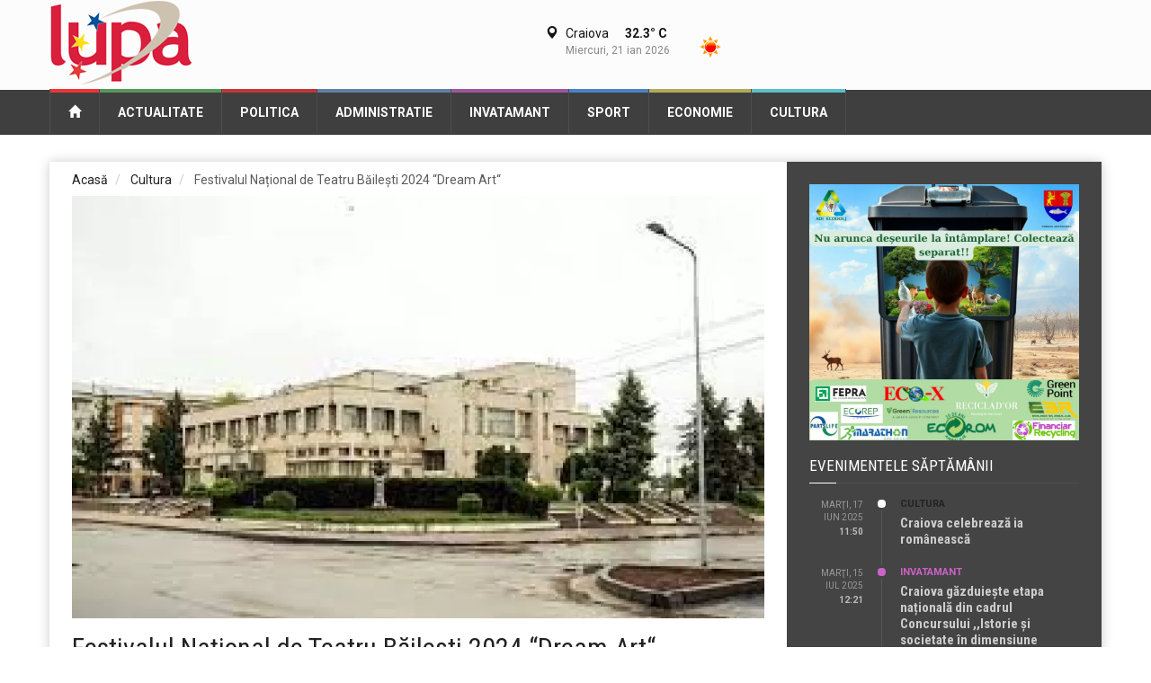

--- FILE ---
content_type: text/html; charset=UTF-8
request_url: https://www.lupamea.ro/cultura/festivalul-national-de-teatru-bailesti-2024-dream-art
body_size: 7815
content:
<!DOCTYPE HTML>
<html lang="main">
<head>
    <meta charset="utf-8">
    <title>Festivalul Național de Teatru Băilești 2024 “Dream Art“</title>
    <meta property="og:title" content="Festivalul Național de Teatru Băilești 2024 “Dream Art“"/>
    <meta name="description" content="Casa de Cultură ,,Amza Pellea” anunţă realizarea Festivalului Național de Teatru ,,Dream Art” , cel mai important proiect teatral derulat în Municipiul Băilești"/>
    <meta property="og:description" content="Casa de Cultură ,,Amza Pellea” anunţă realizarea Festivalului Național de Teatru ,,Dream Art” , cel mai important proiect teatral derulat în Municipiul Băilești"/>
    <meta property="og:type" content="article"/>
    <meta property="og:locale" content="ro_RO"/>
    <meta property="og:site_name" content="LupaMea"/>
    <meta property="fb:app_id" content="1805523609765150"/>
    <meta property=”fb:pages” content="ziarul.lupa" />
    <meta property="og:url" content="https://www.lupamea.ro/cultura/festivalul-national-de-teatru-bailesti-2024-dream-art"/>
            <meta property="og:image:width" content="970"/>
        <meta property="og:image:height" content="515"/>
                <meta property="og:image" content="https://www.lupamea.ro/imagini/1578-10.webp"/>
            <meta property="article:published_time" content="2024-03-19T17:41:31+0000"/>
            <meta property="article:modified_time" content="2024-03-19T17:42:44+0000"/>
        <meta property="og:updated_time" content="2024-03-19T17:42:44+0000"/>
        <meta property="article:publisher" content="https://www.facebook.com/ziarul.lupa" />
            <meta property="og:see_also" content="https://www.lupamea.ro/cultura/craiova-celebreaza-ia-romaneasca"/>
            <meta property="og:see_also" content="https://www.lupamea.ro/cultura/si-daca-i-adevarat-ca-nu-exista-nu-se-poate-povestea-vietii-unui-om-brav-carmen-vasilescu"/>
            <meta property="og:see_also" content="https://www.lupamea.ro/cultura/gala-uniter-pe-scena-teatrului-national-marin-sorescu-craiova"/>
            <meta property="og:see_also" content="https://www.lupamea.ro/cultura/soprana-desiree-rancatore-la-opera-romana-craiova"/>
            <meta property="og:see_also" content="https://www.lupamea.ro/cultura/fata-babei-si-fata-mosneagului-si-ridichea-uriasa-in-week-end-la-teatrul-colibri"/>
            <meta property="og:see_also" content="https://www.lupamea.ro/cultura/s-a-lansat-romania-atractiva-cea-mai-complexa-platforma-multimedia-de-promovare-a-turismului-cultural"/>
            <meta property="og:see_also" content="https://www.lupamea.ro/cultura/spectacole-in-week-end-pe-scena-colibri-si-atelier-de-teatru-interactiv-in-parc"/>
        <meta name="viewport" content="width=device-width, initial-scale=1.0">

                <script type="application/ld+json">
            {
                "@context": "https://schema.org",
                "@type": "NewsArticle",
                "mainEntityOfPage": {
                    "@type": "Article",
                    "@id": "https://www.lupamea.ro/cultura/festivalul-national-de-teatru-bailesti-2024-dream-art"
                },
                "headline": "Festivalul Național de Teatru Băilești 2024 “Dream Art“",
                "image": [
                                            https://www.lupamea.ro/article/img/id/1578/thumb/10,
                                    ],
                "datePublished": "2024-03-19T17:41:31+0000",
                                    "dateModified": "2024-03-19T17:42:44+0000",
                                                                        "author": {
                        "@type": "Person",
                        "name": "Anca Ochianu"
                    },
                                "publisher": {
                    "@type": "Organization",
                    "name": "Lupa",
                    "logo": {
                        "@type": "ImageObject",
                        "url": "https://www.lupamea.ro/files/a/img/logo-lupa-mea-square.jpg"
                    }
                }
            }
        </script>
    
    <!-- start:web fonts -->
    <link href='//fonts.googleapis.com/css?family=Roboto:400,500,500italic,400italic,700,700italic%7CRoboto+Condensed:400,700%7CRoboto+Slab' rel='stylesheet' type='text/css'>
    <!-- end:web fonts -->

    <!-- Google tag (gtag.js) -->
    <script async src="https://www.googletagmanager.com/gtag/js?id=G-Q1Z91RFX00"></script>
    <script>
        window.dataLayer = window.dataLayer || [];
        function gtag(){dataLayer.push(arguments);}
        gtag('js', new Date());

        gtag('config', 'G-Q1Z91RFX00');
    </script>

    
    <link rel="apple-touch-icon" sizes="57x57" href="/files/a/img/icons/apple-icon-57x57.png">
    <link rel="apple-touch-icon" sizes="60x60" href="/files/a/img/icons/apple-icon-60x60.png">
    <link rel="apple-touch-icon" sizes="72x72" href="/files/a/img/icons/apple-icon-72x72.png">
    <link rel="apple-touch-icon" sizes="76x76" href="/files/a/img/icons/apple-icon-76x76.png">
    <link rel="apple-touch-icon" sizes="114x114" href="/files/a/img/icons/apple-icon-114x114.png">
    <link rel="apple-touch-icon" sizes="120x120" href="/files/a/img/icons/apple-icon-120x120.png">
    <link rel="apple-touch-icon" sizes="144x144" href="/files/a/img/icons/apple-icon-144x144.png">
    <link rel="apple-touch-icon" sizes="152x152" href="/files/a/img/icons/apple-icon-152x152.png">
    <link rel="apple-touch-icon" sizes="180x180" href="/files/a/img/icons/apple-icon-180x180.png">
    <link rel="icon" type="image/png" sizes="192x192"  href="/files/a/img/icons/android-icon-192x192.png">
    <link rel="icon" type="image/png" sizes="32x32" href="/files/a/img/icons/favicon-32x32.png">
    <link rel="icon" type="image/png" sizes="96x96" href="/files/a/img/icons/favicon-96x96.png">
    <link rel="icon" type="image/png" sizes="16x16" href="/files/a/img/icons/favicon-16x16.png">
    <link rel="manifest" href="/manifest.json">
    <meta name="msapplication-TileColor" content="#444444">
    <meta name="msapplication-TileImage" content="/files/a/img/icons/ms-icon-144x144.png">
    <meta name="theme-color" content="#444444">

                <link href="/files/a/css/bootstrap.min.css" rel="stylesheet" type="text/css" />
                <link href="/files/a/css/font-awesome.min.css" rel="stylesheet" type="text/css" />
                <link href="/files/a/css/weather-icons.min.css" rel="stylesheet" type="text/css" />
                <link href="/files/a/css/jquery.sidr.dark.css" rel="stylesheet" type="text/css" />
                <link href="/files/a/css/photobox.css" rel="stylesheet" type="text/css" />
                <link href="/files/a/css/datepicker.css" rel="stylesheet" type="text/css" />
                <link href="/files/a/css/style.css" rel="stylesheet" type="text/css" />
                <link href="/files/a/css/colors.css" rel="stylesheet" type="text/css" />
        <script type='text/javascript' src='https://platform-api.sharethis.com/js/sharethis.js#property=58fd773849bbaa00120f4ac8&product=inline-share-buttons' async='async'></script>
</head>

    <body>
        
<!-- start:page outer wrap -->
<div id="page-outer-wrap">
    <!-- start:page inner wrap -->
    <div id="page-inner-wrap">
        <header id="page-header-mobile" class="visible-xs">
            
<div id="sidr">
        <ul>
                                        <li class="cat-news">
                        <a href="https://www.lupamea.ro/actualitate" style="border-right-width: 8px; border-color: #55985b; ">Actualitate</a>
                    </li>
                                        <li class="cat-news">
                        <a href="https://www.lupamea.ro/politica" style="border-right-width: 8px; border-color: #c13636; ">Politica</a>
                    </li>
                                        <li class="cat-news">
                        <a href="https://www.lupamea.ro/administratie" style="border-right-width: 8px; border-color: #6081a6; ">Administratie</a>
                    </li>
                                        <li class="cat-news">
                        <a href="https://www.lupamea.ro/invatamant" style="border-right-width: 8px; border-color: #a0569e; ">Invatamant</a>
                    </li>
                                        <li class="cat-news">
                        <a href="https://www.lupamea.ro/sport" style="border-right-width: 8px; border-color: #4a84c4; ">Sport</a>
                    </li>
                                        <li class="cat-news">
                        <a href="https://www.lupamea.ro/economie" style="border-right-width: 8px; border-color: #b1aa57; ">Economie</a>
                    </li>
                                        <li class="cat-news">
                        <a href="https://www.lupamea.ro/cultura" style="border-right-width: 8px; border-color: #5cbec9; ">Cultura</a>
                    </li>
            </ul>
</div>
        <div class="row">
        <div class="col-xs-6">
            <h1><a href="https://www.lupamea.ro"><img src="/files/a/img/logo-white-mobile.png" alt="Weekly News" /></a></h1>
        </div>
        <div class="col-xs-6 text-right">
            <a id="nav-expander" href=""><span class="glyphicon glyphicon-th"></span></a>
        </div>
    </div>
</header>

<header id="page-header" class="hidden-xs">
    <div id="header-branding">
        <div class="container">
            <div class="row">
                <div class="col-sm-6 col-md-4">
                    <h1><a href="https://www.lupamea.ro"><img src="/files/a/img/logo-white.png" alt="Weekly News" /></a></h1>
                </div>

                
                <div class="visible-md visible-lg col-md-4 text-right">
                                                            <div class="weather">
                        <i class="icon"><img src="//openweathermap.org/img/w//01d.png" alt=""></i>
                        <h3><span class="glyphicon glyphicon-map-marker"></span> Craiova <span class="temp">32.3&deg; C</span></h3>
                        <span class="date">Miercuri, 21 ian 2026</span>
                    </div>
                </div>

            </div>
        </div>
    </div>
    <div id="header-navigation">
    <div class="container">
        <nav id="menu">
            <ul class="nav clearfix">
                <li class="home">
                    <a href="https://www.lupamea.ro" title="Mergi la prima pagina" style="border-color: #ef3434"><span class="glyphicon glyphicon-home"></span></a>
                </li>
                                                <li class="cat-lifestyle">
                                        <a href="https://www.lupamea.ro/actualitate" style="border-color: #55985b; " title="Mai multe stiri din Actualitate">Actualitate</a>
                                                        </li>
                                                <li class="cat-lifestyle">
                                        <a href="https://www.lupamea.ro/politica" style="border-color: #c13636; " title="Mai multe stiri din Politica">Politica</a>
                                                        </li>
                                                <li class="cat-lifestyle">
                                        <a href="https://www.lupamea.ro/administratie" style="border-color: #6081a6; " title="Mai multe stiri din Administratie">Administratie</a>
                                                        </li>
                                                <li class="cat-lifestyle">
                                        <a href="https://www.lupamea.ro/invatamant" style="border-color: #a0569e; " title="Mai multe stiri din Invatamant">Invatamant</a>
                                                        </li>
                                                <li class="cat-lifestyle">
                                        <a href="https://www.lupamea.ro/sport" style="border-color: #4a84c4; " title="Mai multe stiri din Sport">Sport</a>
                                                        </li>
                                                <li class="cat-lifestyle">
                                        <a href="https://www.lupamea.ro/economie" style="border-color: #b1aa57; " title="Mai multe stiri din Economie">Economie</a>
                                                        </li>
                                                <li class="cat-lifestyle">
                                        <a href="https://www.lupamea.ro/cultura" style="border-color: #5cbec9; " title="Mai multe stiri din Cultura">Cultura</a>
                                                        </li>
                            </ul>
        </nav>
    </div>
</div>
</header>
        <!-- start:container -->
        <div class="container">
            
            <!-- start:page content -->
            <div id="page-content" class="clearfix">
                <!-- start:main -->
                <!-- content-holder  -->
<div class="content-holder scale-bg2">
            

<!-- start:main -->
<div id="main" class="article">
    <header>
        <ol itemscope="" itemtype="http://schema.org/BreadcrumbList" class="breadcrumb">
                        <li itemprop="itemListElement" itemscope="" itemtype="http://schema.org/ListItem" class="breadcrumb-item">
                <a href="//">
                        <span itemprop="name">
                            Acasă                        </span>
                </a>
                <meta itemprop="position" content="1">
                            </li>
                                            <li itemprop="itemListElement" itemscope="" itemtype="http://schema.org/ListItem"
                    class="breadcrumb-item active">
                    <a href="https://www.lupamea.ro/cultura" class="cat-5cbec9-73edfb">
                        <span itemprop="name">
                            Cultura                        </span>
                    </a>
                    <meta itemprop="position" content="2">
                    <meta itemprop="name" content="Cultura">
                    <meta itemprop="description" content="Ştiri din Cultura">
                    <meta itemprop="url" content="https://www.lupamea.ro/cultura">
                                    </li>
                        <li itemprop="itemListElement" itemscope="" itemtype="http://schema.org/ListItem" class="breadcrumb-item">
                    <span itemprop="name">
                        Festivalul Național de Teatru Băilești 2024 “Dream Art“                    </span>
                <meta itemprop="position" content="3">
                <meta itemprop="name" content="Festivalul Național de Teatru Băilești 2024 “Dream Art“">
                <meta itemprop="description" content="<p>Casa de Cultură ,,Amza Pellea” anunţă realizarea Festivalului Național de Teatru ,,Dream Art” , cel mai important proiect teatral derulat în Municipiul Băilești<br></p>">
                <meta itemprop="url" content="https://www.lupamea.ro/cultura/festivalul-national-de-teatru-bailesti-2024-dream-art">
                            </li>
        </ol>
    </header>
    <!-- start:article-post -->
    <article id="article-post" class="cat-showtime">
                    <div class="head-image thumb-wrap relative">
                <img src="/imagini/1578-8.webp" width="770" height="470"
                     alt="Foto: Festivalul Național de Teatru Băilești 2024 “Dream Art“" class="img-responsive" />
            </div>
                <header>
            <h1>Festivalul Național de Teatru Băilești 2024 “Dream Art“</h1>
        </header>
        <!-- start:row-highlights -->
        <div class="row row-highlights">
            <div class="col-sm-12">

                <p class="lead">
                    <p>Casa de Cultură ,,Amza Pellea” anunţă realizarea Festivalului Național de Teatru ,,Dream Art” , cel mai important proiect teatral derulat în Municipiul Băilești<br></p>                </p>
                <p> Prima ediție se va desfășura între 11-23 aprilie 2024, perioadă în care pe scena Casei de Cultură ,, Amza Pellea” vor urca personalități marcante ale teatrului și cinematografiei românești.<br></p><p>Ediția de anul acesta a festivalului va debuta cu spectacolul ,,Steaua fără nume”, producție a Teatrului Municipal ,,Ariel” Râmnicu Vâlcea, care va fi urmată de o serie de spectacole create de Opera Română Craiova, Cercul de teatru AGIR - ImpACT ART, Teatrul Dramatic ,,Elvira Godeanu” Târgu-Jiu, Teatrul pentru copii şi tineret Colibri, Teatrul Alexandru Davila Pitești, Compania de Teatru ”Concordia”, Teatrul Dramatic ”Ion D. Sîrbu”, Petroșani, Casa de Cultură a Studenților- Sibiu.<br></p><p>Programul festivalului, atașat în Anexa 1, cuprinde spectacole din distribuția cărora fac parte actori de renume precum:  Maia Morgenstern, Adrian Titieni, Claudiu Bleonț, Monica Davidescu, Aurelian Temișan, Magda Catone, Ovidiu Cuncea.<br></p><p>Biletele și abonamentele se pot achiziționa de la Casa de bilete a instituției gazdă.<br></p>            </div>
                    </div>
        <!-- end:row-highlights -->

        
        <!-- start:article footer -->
        <footer>
            <div class="share-this-buttons">
                <div class="sharethis-inline-share-buttons"></div>
            </div>
                            <!-- start:article author-box -->
                <div class="author-box">
                    <img src="https://www.lupamea.ro/articles/authorImg/id/1/thumb/1" width="115" height="115" alt="" class="img-circle" />
                    <p class="name">Anca Ochianu</p>
                    <p></p>
                </div>
                        <!-- end:article author-box -->
        </footer>
        <!-- end:article footer -->
    </article>
    <!-- end:article-post -->

    <!-- start:related-posts -->
    <section class="news-lay-3 bottom-margin">
        <header>
            <h2><a href="#">Articole similare</a></h2>
            <span class="borderline"></span>
        </header>
        <!-- start:row -->
        <div class="row">
                                                                                                        <!-- start:article -->
                <article class="col-md-4 cat-5cbec9-73edfb">
                    <div class="thumb-wrap relative">
                                                    <a href="https://www.lupamea.ro/cultura/craiova-celebreaza-ia-romaneasca" title="Citeşte mai multe despre Craiova celebrează ia românească">
                                <img src="/imagini/2382-9.webp" width="265" height="160"
                                     alt="Craiova celebrează ia românească" class="img-responsive">
                            </a>
                                                <a href="https://www.lupamea.ro/cultura" class="theme">
                            Cultura                        </a>
                    </div>
                    <span class="published">Marţi, 17 iun 2025, 11:50</span>
                    <h3>
                        <a href="https://www.lupamea.ro/cultura/craiova-celebreaza-ia-romaneasca">
                            Craiova celebrează ia românească                        </a>
                    </h3>
                </article>
                <!-- end:article -->
                                                                                            <!-- start:article -->
                <article class="col-md-4 cat-5cbec9-73edfb">
                    <div class="thumb-wrap relative">
                                                    <a href="https://www.lupamea.ro/cultura/si-daca-i-adevarat-ca-nu-exista-nu-se-poate-povestea-vietii-unui-om-brav-carmen-vasilescu" title="Citeşte mai multe despre  „Și dacă-i adevărat că nu există nu se poate?“ – povestea vieții unui om brav: Carmen Vasilescu">
                                <img src="/imagini/2378-9.webp" width="265" height="160"
                                     alt=" „Și dacă-i adevărat că nu există nu se poate?“ – povestea vieții unui om brav: Carmen Vasilescu" class="img-responsive">
                            </a>
                                                <a href="https://www.lupamea.ro/cultura" class="theme">
                            Cultura                        </a>
                    </div>
                    <span class="published">Vineri, 23 May 2025, 13:29</span>
                    <h3>
                        <a href="https://www.lupamea.ro/cultura/si-daca-i-adevarat-ca-nu-exista-nu-se-poate-povestea-vietii-unui-om-brav-carmen-vasilescu">
                             „Și dacă-i adevărat că nu există nu se poate?“ – povestea vieții unui om brav: Carmen Vasilescu                        </a>
                    </h3>
                </article>
                <!-- end:article -->
                                                                                            <!-- start:article -->
                <article class="col-md-4 cat-5cbec9-73edfb">
                    <div class="thumb-wrap relative">
                                                    <a href="https://www.lupamea.ro/cultura/gala-uniter-pe-scena-teatrului-national-marin-sorescu-craiova" title="Citeşte mai multe despre Gala UNITER, pe scena Teatrului Național “Marin Sorescu” Craiova">
                                <img src="/imagini/2328-9.webp" width="265" height="160"
                                     alt="Gala UNITER, pe scena Teatrului Național “Marin Sorescu” Craiova" class="img-responsive">
                            </a>
                                                <a href="https://www.lupamea.ro/cultura" class="theme">
                            Cultura                        </a>
                    </div>
                    <span class="published">Miercuri, 26 mar 2025, 20:48</span>
                    <h3>
                        <a href="https://www.lupamea.ro/cultura/gala-uniter-pe-scena-teatrului-national-marin-sorescu-craiova">
                            Gala UNITER, pe scena Teatrului Național “Marin Sorescu” Craiova                        </a>
                    </h3>
                </article>
                <!-- end:article -->
                                                </div>
                    <div class="row">
                                                                                <!-- start:article -->
                <article class="col-md-4 cat-5cbec9-73edfb">
                    <div class="thumb-wrap relative">
                                                    <a href="https://www.lupamea.ro/cultura/soprana-desiree-rancatore-la-opera-romana-craiova" title="Citeşte mai multe despre Soprana Desirée Rancatore, la Opera Română Craiova">
                                <img src="/imagini/2257-9.webp" width="265" height="160"
                                     alt="Soprana Desirée Rancatore, la Opera Română Craiova" class="img-responsive">
                            </a>
                                                <a href="https://www.lupamea.ro/cultura" class="theme">
                            Cultura                        </a>
                    </div>
                    <span class="published">Joi, 12 dec 2024, 10:33</span>
                    <h3>
                        <a href="https://www.lupamea.ro/cultura/soprana-desiree-rancatore-la-opera-romana-craiova">
                            Soprana Desirée Rancatore, la Opera Română Craiova                        </a>
                    </h3>
                </article>
                <!-- end:article -->
                                                                                            <!-- start:article -->
                <article class="col-md-4 cat-5cbec9-73edfb">
                    <div class="thumb-wrap relative">
                                                    <a href="https://www.lupamea.ro/cultura/fata-babei-si-fata-mosneagului-si-ridichea-uriasa-in-week-end-la-teatrul-colibri" title="Citeşte mai multe despre Fata babei și fata moșneagului“ și „Ridichea uriașă“, în week-end la Teatrul Colibri">
                                <img src="/imagini/2027-9.webp" width="265" height="160"
                                     alt="Fata babei și fata moșneagului“ și „Ridichea uriașă“, în week-end la Teatrul Colibri" class="img-responsive">
                            </a>
                                                <a href="https://www.lupamea.ro/cultura" class="theme">
                            Cultura                        </a>
                    </div>
                    <span class="published">Joi, 06 iun 2024, 12:19</span>
                    <h3>
                        <a href="https://www.lupamea.ro/cultura/fata-babei-si-fata-mosneagului-si-ridichea-uriasa-in-week-end-la-teatrul-colibri">
                            Fata babei și fata moșneagului“ și „Ridichea uriașă“, în week-end la Teatrul Colibri                        </a>
                    </h3>
                </article>
                <!-- end:article -->
                                                                                            <!-- start:article -->
                <article class="col-md-4 cat-5cbec9-73edfb">
                    <div class="thumb-wrap relative">
                                                    <a href="https://www.lupamea.ro/cultura/s-a-lansat-romania-atractiva-cea-mai-complexa-platforma-multimedia-de-promovare-a-turismului-cultural" title="Citeşte mai multe despre S-a lansat România Atractivă, cea mai complexă platformă multimedia de promovare a turismului cultural">
                                <img src="/imagini/1777-9.webp" width="265" height="160"
                                     alt="S-a lansat România Atractivă, cea mai complexă platformă multimedia de promovare a turismului cultural" class="img-responsive">
                            </a>
                                                <a href="https://www.lupamea.ro/cultura" class="theme">
                            Cultura                        </a>
                    </div>
                    <span class="published">Joi, 16 May 2024, 13:58</span>
                    <h3>
                        <a href="https://www.lupamea.ro/cultura/s-a-lansat-romania-atractiva-cea-mai-complexa-platforma-multimedia-de-promovare-a-turismului-cultural">
                            S-a lansat România Atractivă, cea mai complexă platformă multimedia de promovare a turismului cultural                        </a>
                    </h3>
                </article>
                <!-- end:article -->
                                                </div>
                    <div class="row">
                                                                                <!-- start:article -->
                <article class="col-md-4 cat-5cbec9-73edfb">
                    <div class="thumb-wrap relative">
                                                    <a href="https://www.lupamea.ro/cultura/spectacole-in-week-end-pe-scena-colibri-si-atelier-de-teatru-interactiv-in-parc" title="Citeşte mai multe despre Spectacole în week-end pe scena Colibri și atelier de teatru interactiv în parc">
                                <img src="/imagini/1749-9.webp" width="265" height="160"
                                     alt="Spectacole în week-end pe scena Colibri și atelier de teatru interactiv în parc" class="img-responsive">
                            </a>
                                                <a href="https://www.lupamea.ro/cultura" class="theme">
                            Cultura                        </a>
                    </div>
                    <span class="published">Joi, 09 May 2024, 10:52</span>
                    <h3>
                        <a href="https://www.lupamea.ro/cultura/spectacole-in-week-end-pe-scena-colibri-si-atelier-de-teatru-interactiv-in-parc">
                            Spectacole în week-end pe scena Colibri și atelier de teatru interactiv în parc                        </a>
                    </h3>
                </article>
                <!-- end:article -->
                                                                                            <!-- start:article -->
                <article class="col-md-4 cat-5cbec9-73edfb">
                    <div class="thumb-wrap relative">
                                                    <a href="https://www.lupamea.ro/cultura/weekend-animat-in-povestea-targului-de-paste-din-craiova" title="Citeşte mai multe despre Weekend animat în povestea Târgului de Paște din Craiova">
                                <img src="/imagini/1706-9.webp" width="265" height="160"
                                     alt="Weekend animat în povestea Târgului de Paște din Craiova" class="img-responsive">
                            </a>
                                                <a href="https://www.lupamea.ro/cultura" class="theme">
                            Cultura                        </a>
                    </div>
                    <span class="published">Joi, 25 apr 2024, 14:07</span>
                    <h3>
                        <a href="https://www.lupamea.ro/cultura/weekend-animat-in-povestea-targului-de-paste-din-craiova">
                            Weekend animat în povestea Târgului de Paște din Craiova                        </a>
                    </h3>
                </article>
                <!-- end:article -->
                                                                                            <!-- start:article -->
                <article class="col-md-4 cat-5cbec9-73edfb">
                    <div class="thumb-wrap relative">
                                                    <a href="https://www.lupamea.ro/cultura/ratusca-cea-urata-si-zana-taieteilor-la-final-de-martie-pe-scena-colibri" title="Citeşte mai multe despre „Rățușca cea urâtă“ și „Zâna Tăiețeilor“, la final de martie pe scena Colibri">
                                <img src="/imagini/1617-9.webp" width="265" height="160"
                                     alt="„Rățușca cea urâtă“ și „Zâna Tăiețeilor“, la final de martie pe scena Colibri" class="img-responsive">
                            </a>
                                                <a href="https://www.lupamea.ro/cultura" class="theme">
                            Cultura                        </a>
                    </div>
                    <span class="published">Joi, 28 mar 2024, 15:48</span>
                    <h3>
                        <a href="https://www.lupamea.ro/cultura/ratusca-cea-urata-si-zana-taieteilor-la-final-de-martie-pe-scena-colibri">
                            „Rățușca cea urâtă“ și „Zâna Tăiețeilor“, la final de martie pe scena Colibri                        </a>
                    </h3>
                </article>
                <!-- end:article -->
                    </div>
        <!-- end:row -->

        
    </section>
    <!-- end:related-posts -->
</div>
<!-- end:main -->
    </div>
<!-- content-holder end -->
                <!-- end:main -->
                <div id="sidebar">
            <div class="ad">
            <a href='https://adiecodolj.ro/ghid-de-colectare-separata-a-deseurilor/' target='_blank'><img src='/var/media/adverts/images/m/a/ma_20260105092252_machetea adi eco dolj bun.jpg' class='img-responsive'></a>        </div>
    
    <section class="module-timeline">
        <header>
            <h2>Evenimentele săptămânii</h2>
            <span class="borderline"></span>
        </header>

        <div class="articles">
                                                                                            <article>
                    <span class="published">Marţi, 17 iun 2025</span>
                    <span class="published-time">11:50</span>
                    <div class="cnt">
                        <i class="bullet bullet-5cbec9-73edfb"></i>
                        <span class="category cat-5cbec9-73edfb">
                            <a href="https://www.lupamea.ro/cultura" title="Mai multe titluri din Cultura">
                                Cultura                            </a>
                        </span>
                        <h3>
                            <a href="https://www.lupamea.ro/cultura/craiova-celebreaza-ia-romaneasca" title="Citeşte Craiova celebrează ia românească">
                                Craiova celebrează ia românească                            </a>
                        </h3>
                    </div>
                </article>
                                                                                            <article>
                    <span class="published">Marţi, 15 iul 2025</span>
                    <span class="published-time">12:21</span>
                    <div class="cnt">
                        <i class="bullet bullet-a0569e-cc62c8"></i>
                        <span class="category cat-a0569e-cc62c8">
                            <a href="https://www.lupamea.ro/invatamant" title="Mai multe titluri din Invatamant">
                                Invatamant                            </a>
                        </span>
                        <h3>
                            <a href="https://www.lupamea.ro/invatamant/craiova-gazduieste-etapa-nationala-din-cadrul-concursului-istorie-si-societate-in-dimensiune-virtuala" title="Citeşte Craiova găzduiește etapa națională  din cadrul  Concursului ,,Istorie și societate în dimensiune virtuală”">
                                Craiova găzduiește etapa națională  din cadrul  Concursului ,,Istorie și societate în dimensiune virtuală”                            </a>
                        </h3>
                    </div>
                </article>
                                                                                            <article>
                    <span class="published">Miercuri, 16 iul 2025</span>
                    <span class="published-time">10:24</span>
                    <div class="cnt">
                        <i class="bullet bullet-6081a6-6f9ed3"></i>
                        <span class="category cat-6081a6-6f9ed3">
                            <a href="https://www.lupamea.ro/administratie" title="Mai multe titluri din Administratie">
                                Administratie                            </a>
                        </span>
                        <h3>
                            <a href="https://www.lupamea.ro/administratie/directia-de-asistenta-sociala-din-drobeta-turnu-severin-devine-complet-digitala-cererile-pentru-alocatii-si-ajutoare-vor-putea-fi-trimise-online" title="Citeşte Direcția de Asistență Socială din Drobeta-Turnu Severin devine complet digitală. Cererile pentru alocații și ajutoare vor putea fi trimise online">
                                Direcția de Asistență Socială din Drobeta-Turnu Severin devine complet digitală. Cererile pentru alocații și ajutoare vor putea fi trimise online                            </a>
                        </h3>
                    </div>
                </article>
                                                                                            <article>
                    <span class="published">Miercuri, 27 aug 2025</span>
                    <span class="published-time">15:41</span>
                    <div class="cnt">
                        <i class="bullet bullet-55985b-5dc866"></i>
                        <span class="category cat-55985b-5dc866">
                            <a href="https://www.lupamea.ro/actualitate" title="Mai multe titluri din Actualitate">
                                Actualitate                            </a>
                        </span>
                        <h3>
                            <a href="https://www.lupamea.ro/actualitate/florinel-stancu-moralistul-reciclat-de-la-ban-public-pentru-competitii-la-predici-despre-austeritate" title="Citeşte Florinel Stancu, moralistul reciclat: de la ban public pentru competiții la predici despre austeritate">
                                Florinel Stancu, moralistul reciclat: de la ban public pentru competiții la predici despre austeritate                            </a>
                        </h3>
                    </div>
                </article>
                                                                                            <article>
                    <span class="published">Joi, 12 dec 2024</span>
                    <span class="published-time">10:12</span>
                    <div class="cnt">
                        <i class="bullet bullet-b1aa57-d4ca56"></i>
                        <span class="category cat-b1aa57-d4ca56">
                            <a href="https://www.lupamea.ro/economie" title="Mai multe titluri din Economie">
                                Economie                            </a>
                        </span>
                        <h3>
                            <a href="https://www.lupamea.ro/economie/catinvest-inaugureaza-cel-mai-nou-hotel-din-oltenia-aparthotel-craiova-cu-o-investitie-de-12-milioane-de-euro-prin-care-redefineste-standardele-ospitalitatii-de-lux" title="Citeşte Catinvest inaugurează cel mai nou hotel din Oltenia, Aparthotel Craiova, cu o investiție de 12 milioane de euro prin care redefinește standardele ospitalității de lux">
                                Catinvest inaugurează cel mai nou hotel din Oltenia, Aparthotel Craiova, cu o investiție de 12 milioane de euro prin care redefinește standardele ospitalității de lux                            </a>
                        </h3>
                    </div>
                </article>
                                                                                            <article>
                    <span class="published">Marţi, 04 mar 2025</span>
                    <span class="published-time">12:00</span>
                    <div class="cnt">
                        <i class="bullet bullet-4a84c4-51a3ff"></i>
                        <span class="category cat-4a84c4-51a3ff">
                            <a href="https://www.lupamea.ro/sport" title="Mai multe titluri din Sport">
                                Sport                            </a>
                        </span>
                        <h3>
                            <a href="https://www.lupamea.ro/sport/cupa-romaniei-la-box-pentru-junori-va-fi-organizata-din-nou-la-drobeta-turnu-severin" title="Citeşte Cupa României la Box pentru Junori va fi organizată din nou la Drobeta Turnu Severin">
                                Cupa României la Box pentru Junori va fi organizată din nou la Drobeta Turnu Severin                            </a>
                        </h3>
                    </div>
                </article>
                                                                                            <article>
                    <span class="published">Luni, 05 May 2025</span>
                    <span class="published-time">13:33</span>
                    <div class="cnt">
                        <i class="bullet bullet-c13636-ef3434"></i>
                        <span class="category cat-c13636-ef3434">
                            <a href="https://www.lupamea.ro/politica" title="Mai multe titluri din Politica">
                                Politica                            </a>
                        </span>
                        <h3>
                            <a href="https://www.lupamea.ro/politica/florinel-stancu-campion-la-traseism-si-jucat-mortu-n-papusoi" title="Citeşte Florinel Stancu, campion la traseism și jucat “mortu’-n păpușoi”">
                                Florinel Stancu, campion la traseism și jucat “mortu’-n păpușoi”                            </a>
                        </h3>
                    </div>
                </article>
                                                                                            <article>
                    <span class="published">Joi, 17 iul 2025</span>
                    <span class="published-time">13:36</span>
                    <div class="cnt">
                        <i class="bullet bullet-55985b-5dc866"></i>
                        <span class="category cat-55985b-5dc866">
                            <a href="https://www.lupamea.ro/actualitate" title="Mai multe titluri din Actualitate">
                                Actualitate                            </a>
                        </span>
                        <h3>
                            <a href="https://www.lupamea.ro/actualitate/unde-se-sting-palmele-si-incepe-speranta-povestea-mamelor-care-aleg-adapost-la-centrul-sf-ecaterina" title="Citeşte „Unde se sting palmele și începe speranța” — Povestea mamelor care aleg adăpost la Centrul Sf. Ecaterina">
                                „Unde se sting palmele și începe speranța” — Povestea mamelor care aleg adăpost la Centrul Sf. Ecaterina                            </a>
                        </h3>
                    </div>
                </article>
                                                                                            <article>
                    <span class="published">Joi, 15 May 2025</span>
                    <span class="published-time">15:06</span>
                    <div class="cnt">
                        <i class="bullet bullet-a0569e-cc62c8"></i>
                        <span class="category cat-a0569e-cc62c8">
                            <a href="https://www.lupamea.ro/invatamant" title="Mai multe titluri din Invatamant">
                                Invatamant                            </a>
                        </span>
                        <h3>
                            <a href="https://www.lupamea.ro/invatamant/elevi-craioveni-in-grecia-experiente-europene-pentru-un-viitor-verde" title="Citeşte Elevi craioveni în Grecia – experiențe europene pentru un viitor verde">
                                Elevi craioveni în Grecia – experiențe europene pentru un viitor verde                            </a>
                        </h3>
                    </div>
                </article>
                                                                                            <article>
                    <span class="published">Vineri, 28 mar 2025</span>
                    <span class="published-time">19:07</span>
                    <div class="cnt">
                        <i class="bullet bullet-6081a6-6f9ed3"></i>
                        <span class="category cat-6081a6-6f9ed3">
                            <a href="https://www.lupamea.ro/administratie" title="Mai multe titluri din Administratie">
                                Administratie                            </a>
                        </span>
                        <h3>
                            <a href="https://www.lupamea.ro/administratie/regulamentul-parcarilor-publice-din-drobeta-turnu-severin-a-fost-actualizat-toate-tarifele-raman-neschimbate" title="Citeşte Regulamentul parcărilor publice din Drobeta-Turnu Severin a fost actualizat. Toate tarifele rămân neschimbate!">
                                Regulamentul parcărilor publice din Drobeta-Turnu Severin a fost actualizat. Toate tarifele rămân neschimbate!                            </a>
                        </h3>
                    </div>
                </article>
                    </div>
    </section>

    <section class="module-quote">
        <header>
            <h2>Declaratia zilei</h2>
            <span class="borderline"></span>
        </header>

        <blockquote>
                    </blockquote>
    </section>

    <section class="module-singles">
        <header>
            <h2>Ştiri video</h2>
            <span class="borderline"></span>
        </header>
        <ul class="singles-container">
                                                            <li>
                    <span class="glyphicon glyphicon-play-circle"></span>
                    <a href="https://www.lupamea.ro/actualitate/incendiu-grav-la-un-bloc-din-cartierul-craiovita-video" title="Vezi Incendiu Craiovița">
                        Incendiu Craiovița                    </a>
                    <span class="author">
                        Joi, 07 sep 2023, 11:06                    </span>
                </li>
                    </ul>
    </section>

    <section class="module-news top-margin">
        <header>
            <h2>Nu rata titlurile acestea</h2>
            <span class="borderline"></span>
        </header>

        <div class="article-container">
                                                                            <!-- start:article -->
                <article class="clearfix">
                                            <a href="https://www.lupamea.ro/cultura/craiova-celebreaza-ia-romaneasca" title="Citeşte Craiova celebrează ia românească">
                            <img src="https://www.lupamea.ro/article/img/id/2382/thumb/7"
                                 width="100" height="80" alt="Foto: Craiova celebrează ia românească"/>
                        </a>
                                        <span class="published">17 iun                        <span class="category cat-5cbec9-73edfb">
                            <a href="https://www.lupamea.ro/cultura" title="Mai multe ştiri din Cultura">
                                Cultura                            </a>
                        </span>
                    </span>
                    <h3>
                        <a href="https://www.lupamea.ro/cultura/craiova-celebreaza-ia-romaneasca" title="Citeşte Craiova celebrează ia românească">
                            Craiova celebrează ia românească                        </a>
                    </h3>
                </article>
                                                                            <!-- start:article -->
                <article class="clearfix">
                                            <a href="https://www.lupamea.ro/invatamant/craiova-gazduieste-etapa-nationala-din-cadrul-concursului-istorie-si-societate-in-dimensiune-virtuala" title="Citeşte Craiova găzduiește etapa națională  din cadrul  Concursului ,,Istorie și societate în dimensiune virtuală”">
                            <img src="https://www.lupamea.ro/article/img/id/2393/thumb/7"
                                 width="100" height="80" alt="Foto: Craiova găzduiește etapa națională  din cadrul  Concursului ,,Istorie și societate în dimensiune virtuală”"/>
                        </a>
                                        <span class="published">15 iul                        <span class="category cat-a0569e-cc62c8">
                            <a href="https://www.lupamea.ro/invatamant" title="Mai multe ştiri din Invatamant">
                                Invatamant                            </a>
                        </span>
                    </span>
                    <h3>
                        <a href="https://www.lupamea.ro/invatamant/craiova-gazduieste-etapa-nationala-din-cadrul-concursului-istorie-si-societate-in-dimensiune-virtuala" title="Citeşte Craiova găzduiește etapa națională  din cadrul  Concursului ,,Istorie și societate în dimensiune virtuală”">
                            Craiova găzduiește etapa națională  din cadrul  Concursului ,,Istorie și societate în dimensiune virtuală”                        </a>
                    </h3>
                </article>
                                                                            <!-- start:article -->
                <article class="clearfix">
                                            <a href="https://www.lupamea.ro/administratie/directia-de-asistenta-sociala-din-drobeta-turnu-severin-devine-complet-digitala-cererile-pentru-alocatii-si-ajutoare-vor-putea-fi-trimise-online" title="Citeşte Direcția de Asistență Socială din Drobeta-Turnu Severin devine complet digitală. Cererile pentru alocații și ajutoare vor putea fi trimise online">
                            <img src="https://www.lupamea.ro/article/img/id/2398/thumb/7"
                                 width="100" height="80" alt="Foto: Direcția de Asistență Socială din Drobeta-Turnu Severin devine complet digitală. Cererile pentru alocații și ajutoare vor putea fi trimise online"/>
                        </a>
                                        <span class="published">16 iul                        <span class="category cat-6081a6-6f9ed3">
                            <a href="https://www.lupamea.ro/administratie" title="Mai multe ştiri din Administratie">
                                Administratie                            </a>
                        </span>
                    </span>
                    <h3>
                        <a href="https://www.lupamea.ro/administratie/directia-de-asistenta-sociala-din-drobeta-turnu-severin-devine-complet-digitala-cererile-pentru-alocatii-si-ajutoare-vor-putea-fi-trimise-online" title="Citeşte Direcția de Asistență Socială din Drobeta-Turnu Severin devine complet digitală. Cererile pentru alocații și ajutoare vor putea fi trimise online">
                            Direcția de Asistență Socială din Drobeta-Turnu Severin devine complet digitală. Cererile pentru alocații și ajutoare vor putea fi trimise online                        </a>
                    </h3>
                </article>
                                                                            <!-- start:article -->
                <article class="clearfix">
                                            <a href="https://www.lupamea.ro/actualitate/florinel-stancu-moralistul-reciclat-de-la-ban-public-pentru-competitii-la-predici-despre-austeritate" title="Citeşte Florinel Stancu, moralistul reciclat: de la ban public pentru competiții la predici despre austeritate">
                            <img src="https://www.lupamea.ro/article/img/id/2407/thumb/7"
                                 width="100" height="80" alt="Foto: Florinel Stancu, moralistul reciclat: de la ban public pentru competiții la predici despre austeritate"/>
                        </a>
                                        <span class="published">27 aug                        <span class="category cat-55985b-5dc866">
                            <a href="https://www.lupamea.ro/actualitate" title="Mai multe ştiri din Actualitate">
                                Actualitate                            </a>
                        </span>
                    </span>
                    <h3>
                        <a href="https://www.lupamea.ro/actualitate/florinel-stancu-moralistul-reciclat-de-la-ban-public-pentru-competitii-la-predici-despre-austeritate" title="Citeşte Florinel Stancu, moralistul reciclat: de la ban public pentru competiții la predici despre austeritate">
                            Florinel Stancu, moralistul reciclat: de la ban public pentru competiții la predici despre austeritate                        </a>
                    </h3>
                </article>
                                                                            <!-- start:article -->
                <article class="clearfix">
                                            <a href="https://www.lupamea.ro/economie/catinvest-inaugureaza-cel-mai-nou-hotel-din-oltenia-aparthotel-craiova-cu-o-investitie-de-12-milioane-de-euro-prin-care-redefineste-standardele-ospitalitatii-de-lux" title="Citeşte Catinvest inaugurează cel mai nou hotel din Oltenia, Aparthotel Craiova, cu o investiție de 12 milioane de euro prin care redefinește standardele ospitalității de lux">
                            <img src="https://www.lupamea.ro/article/img/id/2254/thumb/7"
                                 width="100" height="80" alt="Foto: Catinvest inaugurează cel mai nou hotel din Oltenia, Aparthotel Craiova, cu o investiție de 12 milioane de euro prin care redefinește standardele ospitalității de lux"/>
                        </a>
                                        <span class="published">12 dec                        <span class="category cat-b1aa57-d4ca56">
                            <a href="https://www.lupamea.ro/economie" title="Mai multe ştiri din Economie">
                                Economie                            </a>
                        </span>
                    </span>
                    <h3>
                        <a href="https://www.lupamea.ro/economie/catinvest-inaugureaza-cel-mai-nou-hotel-din-oltenia-aparthotel-craiova-cu-o-investitie-de-12-milioane-de-euro-prin-care-redefineste-standardele-ospitalitatii-de-lux" title="Citeşte Catinvest inaugurează cel mai nou hotel din Oltenia, Aparthotel Craiova, cu o investiție de 12 milioane de euro prin care redefinește standardele ospitalității de lux">
                            Catinvest inaugurează cel mai nou hotel din Oltenia, Aparthotel Craiova, cu o investiție de 12 milioane de euro prin care redefinește standardele ospitalității de lux                        </a>
                    </h3>
                </article>
                                                                            <!-- start:article -->
                <article class="clearfix">
                                            <a href="https://www.lupamea.ro/sport/cupa-romaniei-la-box-pentru-junori-va-fi-organizata-din-nou-la-drobeta-turnu-severin" title="Citeşte Cupa României la Box pentru Junori va fi organizată din nou la Drobeta Turnu Severin">
                            <img src="https://www.lupamea.ro/article/img/id/2321/thumb/7"
                                 width="100" height="80" alt="Foto: Cupa României la Box pentru Junori va fi organizată din nou la Drobeta Turnu Severin"/>
                        </a>
                                        <span class="published">04 mar                        <span class="category cat-4a84c4-51a3ff">
                            <a href="https://www.lupamea.ro/sport" title="Mai multe ştiri din Sport">
                                Sport                            </a>
                        </span>
                    </span>
                    <h3>
                        <a href="https://www.lupamea.ro/sport/cupa-romaniei-la-box-pentru-junori-va-fi-organizata-din-nou-la-drobeta-turnu-severin" title="Citeşte Cupa României la Box pentru Junori va fi organizată din nou la Drobeta Turnu Severin">
                            Cupa României la Box pentru Junori va fi organizată din nou la Drobeta Turnu Severin                        </a>
                    </h3>
                </article>
                                                                            <!-- start:article -->
                <article class="clearfix">
                                            <a href="https://www.lupamea.ro/politica/florinel-stancu-campion-la-traseism-si-jucat-mortu-n-papusoi" title="Citeşte Florinel Stancu, campion la traseism și jucat “mortu’-n păpușoi”">
                            <img src="https://www.lupamea.ro/article/img/id/2363/thumb/7"
                                 width="100" height="80" alt="Foto: Florinel Stancu, campion la traseism și jucat “mortu’-n păpușoi”"/>
                        </a>
                                        <span class="published">05 May                        <span class="category cat-c13636-ef3434">
                            <a href="https://www.lupamea.ro/politica" title="Mai multe ştiri din Politica">
                                Politica                            </a>
                        </span>
                    </span>
                    <h3>
                        <a href="https://www.lupamea.ro/politica/florinel-stancu-campion-la-traseism-si-jucat-mortu-n-papusoi" title="Citeşte Florinel Stancu, campion la traseism și jucat “mortu’-n păpușoi”">
                            Florinel Stancu, campion la traseism și jucat “mortu’-n păpușoi”                        </a>
                    </h3>
                </article>
                                                                            <!-- start:article -->
                <article class="clearfix">
                                            <a href="https://www.lupamea.ro/actualitate/unde-se-sting-palmele-si-incepe-speranta-povestea-mamelor-care-aleg-adapost-la-centrul-sf-ecaterina" title="Citeşte „Unde se sting palmele și începe speranța” — Povestea mamelor care aleg adăpost la Centrul Sf. Ecaterina">
                            <img src="https://www.lupamea.ro/article/img/id/2405/thumb/7"
                                 width="100" height="80" alt="Foto: „Unde se sting palmele și începe speranța” — Povestea mamelor care aleg adăpost la Centrul Sf. Ecaterina"/>
                        </a>
                                        <span class="published">17 iul                        <span class="category cat-55985b-5dc866">
                            <a href="https://www.lupamea.ro/actualitate" title="Mai multe ştiri din Actualitate">
                                Actualitate                            </a>
                        </span>
                    </span>
                    <h3>
                        <a href="https://www.lupamea.ro/actualitate/unde-se-sting-palmele-si-incepe-speranta-povestea-mamelor-care-aleg-adapost-la-centrul-sf-ecaterina" title="Citeşte „Unde se sting palmele și începe speranța” — Povestea mamelor care aleg adăpost la Centrul Sf. Ecaterina">
                            „Unde se sting palmele și începe speranța” — Povestea mamelor care aleg adăpost la Centrul Sf. Ecaterina                        </a>
                    </h3>
                </article>
                                                                            <!-- start:article -->
                <article class="clearfix">
                                            <a href="https://www.lupamea.ro/invatamant/elevi-craioveni-in-grecia-experiente-europene-pentru-un-viitor-verde" title="Citeşte Elevi craioveni în Grecia – experiențe europene pentru un viitor verde">
                            <img src="https://www.lupamea.ro/article/img/id/2368/thumb/7"
                                 width="100" height="80" alt="Foto: Elevi craioveni în Grecia – experiențe europene pentru un viitor verde"/>
                        </a>
                                        <span class="published">15 May                        <span class="category cat-a0569e-cc62c8">
                            <a href="https://www.lupamea.ro/invatamant" title="Mai multe ştiri din Invatamant">
                                Invatamant                            </a>
                        </span>
                    </span>
                    <h3>
                        <a href="https://www.lupamea.ro/invatamant/elevi-craioveni-in-grecia-experiente-europene-pentru-un-viitor-verde" title="Citeşte Elevi craioveni în Grecia – experiențe europene pentru un viitor verde">
                            Elevi craioveni în Grecia – experiențe europene pentru un viitor verde                        </a>
                    </h3>
                </article>
                                                                            <!-- start:article -->
                <article class="clearfix">
                                            <a href="https://www.lupamea.ro/invatamant/martisor-pentru-suflet-drag-pe-scena-de-la-teatrul-national-din-caracal" title="Citeşte Mărțișor pentru suflet drag, pe scena de la Teatrul Național din Caracal">
                            <img src="https://www.lupamea.ro/article/img/id/2315/thumb/7"
                                 width="100" height="80" alt="Foto: Mărțișor pentru suflet drag, pe scena de la Teatrul Național din Caracal"/>
                        </a>
                                        <span class="published">03 mar                        <span class="category cat-a0569e-cc62c8">
                            <a href="https://www.lupamea.ro/invatamant" title="Mai multe ştiri din Invatamant">
                                Invatamant                            </a>
                        </span>
                    </span>
                    <h3>
                        <a href="https://www.lupamea.ro/invatamant/martisor-pentru-suflet-drag-pe-scena-de-la-teatrul-national-din-caracal" title="Citeşte Mărțișor pentru suflet drag, pe scena de la Teatrul Național din Caracal">
                            Mărțișor pentru suflet drag, pe scena de la Teatrul Național din Caracal                        </a>
                    </h3>
                </article>
                    </div>
    </section>

    </div>
            </div>
            <!-- end:page content -->
        </div>

        <!-- end:container -->
        <footer id="page-footer">
    <div class="container">
        <div class="about row">
            <div class="col-sm-12 col-md-3">
                <h3><a href="https://www.lupamea.ro"><img src="/files/a/img/logo-black.png" alt="Weekly News"/></a></h3>
            </div>
            <div class="col-sm-6 col-md-5">
                <h4>Despre Lupa</h4>
                <p>Fondat în 2008, lupamea.ro este sursa ta vitală de știri locale. Aici afli tot despre actualitatea, administrația, politica și sportul, ținându-te la curent cu evenimentele importante.</p>
                <a href="https://twitter.com/ziarullupa" target="_blank"><i class="fa fa-twitter fa-lg"></i></a>
                <a href="https://www.facebook.com/ziarul.lupa" target="_blank"><i class="fa fa-facebook-square fa-lg"></i></a>
                <a href="https://www.youtube.com/user/ZiarulLupa" target="_blank"><i class="fa fa-youtube fa-lg"></i></a>
            </div>
            <div class="col-sm-6 col-md-4">
                <h4>Utile</h4>
                <ul>
                                                                    <li><a href="https://www.lupamea.ro/actualitate">Actualitate</a></li>
                                                                    <li><a href="https://www.lupamea.ro/politica">Politica</a></li>
                                                                    <li><a href="https://www.lupamea.ro/administratie">Administratie</a></li>
                                                                    <li><a href="https://www.lupamea.ro/invatamant">Invatamant</a></li>
                                                                    <li><a href="https://www.lupamea.ro/sport">Sport</a></li>
                                                                    <li><a href="https://www.lupamea.ro/economie">Economie</a></li>
                                                                    <li><a href="https://www.lupamea.ro/cultura">Cultura</a></li>
                                    </ul>
            </div>
        </div>
        <div class="copyright row">
            <div class="col-sm-6">
                &copy; <a href="//lupamea.ro" title="Mergi la prima pagină">Lupa</a> 2026. Toate drepturile rezervate.
            </div>
        </div>
    </div>
</footer>

    </div>
    <!-- end:page inner wrap -->
</div>
<!-- end:page outer wrap -->


<!-- end:container -->
    <script type="text/javascript" src="/files/a/js/jquery.min.js"></script>
    <script type="text/javascript" src="/files/a/js/bootstrap.min.js"></script>
    <script type="text/javascript" src="/files/a/js/bootstrap-datepicker.js"></script>
    <script type="text/javascript" src="/files/a/js/jquery.sidr.min.js"></script>
    <script type="text/javascript" src="/files/a/js/jquery.carouFredSel-6.2.1.js"></script>
    <script type="text/javascript" src="/files/a/js/jquery.touchSwipe.min.js"></script>
    <script type="text/javascript" src="/files/a/js/jquery.photobox.js"></script>
    <script type="text/javascript" src="/files/a/js/jquery.validate.min.js"></script>
    <script type="text/javascript" src="/files/a/js/functions.js?t=1"></script>
    <script type="text/javascript" src="/files/a/js/respond.js"></script>
    <script type="text/javascript" src="/files/a/js/html5shiv.js"></script>
    </body>
</html>


--- FILE ---
content_type: text/css;charset=UTF-8
request_url: https://www.lupamea.ro/files/a/css/colors.css
body_size: 1656
content:
/* ==========================================================================
   Table of Content
   ==========================================================================
   
    Header
        News
        Sports
        Lifestyle
        Showtime
        Tech
        Business
        Extra
        
    Content
        Articles
            News
            Sports
            Lifestyle
            Showtime
            Tech
            Business
        
        Reviews
        Archive
        Buttons
    
    Sidebar
    Footer
    
    

/* ==========================================================================
   Header
   ========================================================================== */


/**
 * Turcoaz
 */

#header-navigation ul li.cat-5cbec9-73edfb a,
#header-navigation ul li.cat-5cbec9-73edfb .dropnav-container ul.dropnav-menu,
#header-navigation ul li.cat-5cbec9-73edfb .dropnav-container ul.dropnav-menu li,
.sidr ul li.cat-5cbec9-73edfb a {
    border-color: #73edfb;
}

#header-navigation ul li.cat-5cbec9-73edfb .subnav-menu,
#header-navigation ul li.cat-5cbec9-73edfb:hover .subnav-menu a,
#header-navigation ul li.cat-5cbec9-73edfb .dropnav-container ul li a:hover {
    background: #5cbec9;
}

#header-navigation ul li.cat-5cbec9-73edfb a:hover,
#header-navigation ul li.cat-5cbec9-73edfb:hover a,
#header-navigation ul li.cat-5cbec9-73edfb.current a,
#header-navigation ul li.cat-5cbec9-73edfb .subnav-container,
#header-navigation ul li.cat-5cbec9-73edfb .subnav-menu a:hover,
#header-navigation ul li.cat-5cbec9-73edfb .subnav-menu .current a,
#header-navigation-sub nav.cat-5cbec9-73edfb,
.sidr ul li.cat-5cbec9-73edfb a:hover {
    background: #5cbec9;
}

.linkbox.cat-5cbec9-73edfb a:hover .overlay {
    background: #5cbec9;
}


/**
 * News
 */

#header-navigation ul li.cat-c13636-ef3434 a,
#header-navigation ul li.cat-c13636-ef3434 .dropnav-container ul.dropnav-menu,
#header-navigation ul li.cat-c13636-ef3434 .dropnav-container ul.dropnav-menu li,
.sidr ul li.cat-c13636-ef3434 a {
    border-color: #ef3434;
}

#header-navigation ul li.cat-c13636-ef3434 .subnav-menu,
#header-navigation ul li.cat-c13636-ef3434:hover .subnav-menu a,
#header-navigation ul li.cat-c13636-ef3434 .dropnav-container ul li a:hover {
    background: #ef3434;
}

#header-navigation ul li.cat-c13636-ef3434 a:hover,
#header-navigation ul li.cat-c13636-ef3434:hover a,
#header-navigation ul li.cat-c13636-ef3434.current a,
#header-navigation ul li.cat-c13636-ef3434 .subnav-container,
#header-navigation ul li.cat-c13636-ef3434 .subnav-menu a:hover,
#header-navigation ul li.cat-c13636-ef3434 .subnav-menu .current a,
#header-navigation-sub nav.cat-c13636-ef3434,
.sidr ul li.cat-c13636-ef3434 a:hover {
    background: #c13636;
}

.linkbox.cat-c13636-ef3434 a:hover .overlay {
    background: rgba(239, 52, 52, 0.8);
}

/**
 * Sports
 */

#header-navigation ul li.cat-4a84c4-51a3ff a,
#header-navigation ul li.cat-4a84c4-51a3ff .dropnav-container ul.dropnav-menu,
#header-navigation ul li.cat-4a84c4-51a3ff .dropnav-container ul.dropnav-menu li,
.sidr ul li.cat-4a84c4-51a3ff a {
    border-color: #51a3ff;
}

#header-navigation ul li.cat-4a84c4-51a3ff .subnav-menu,
#header-navigation ul li.cat-4a84c4-51a3ff:hover .subnav-menu a,
#header-navigation ul li.cat-4a84c4-51a3ff .dropnav-container ul li a:hover {
    background: #51a3ff;
}

#header-navigation ul li.cat-4a84c4-51a3ff a:hover,
#header-navigation ul li.cat-4a84c4-51a3ff:hover a,
#header-navigation ul li.cat-4a84c4-51a3ff.current a,
#header-navigation ul li.cat-4a84c4-51a3ff .subnav-container,
#header-navigation ul li.cat-4a84c4-51a3ff .subnav-menu a:hover,
#header-navigation ul li.cat-4a84c4-51a3ff .subnav-menu .current a,
#header-navigation-sub nav.cat-4a84c4-51a3ff,
.sidr ul li.cat-4a84c4-51a3ff a:hover {
    background: #4a84c4;
}

.linkbox.cat-4a84c4-51a3ff a:hover .overlay {
    background: rgba(81, 163, 255, 0.8);
}

/**
 * Lifestyle
 */

#header-navigation ul li.cat-b1aa57-d4ca56 a,
#header-navigation ul li.cat-b1aa57-d4ca56 .dropnav-container ul.dropnav-menu,
#header-navigation ul li.cat-b1aa57-d4ca56 .dropnav-container ul.dropnav-menu li,
.sidr ul li.cat-b1aa57-d4ca56 a {
    border-color: #d4ca56;
}

#header-navigation ul li.cat-b1aa57-d4ca56 .subnav-menu,
#header-navigation ul li.cat-b1aa57-d4ca56:hover .subnav-menu a,
#header-navigation ul li.cat-b1aa57-d4ca56 .dropnav-container ul li a:hover {
    background: #d4ca56;
}

#header-navigation ul li.cat-b1aa57-d4ca56 a:hover,
#header-navigation ul li.cat-b1aa57-d4ca56:hover a,
#header-navigation ul li.cat-b1aa57-d4ca56.current a,
#header-navigation ul li.cat-b1aa57-d4ca56 .subnav-container,
#header-navigation ul li.cat-b1aa57-d4ca56 .subnav-menu a:hover,
#header-navigation ul li.cat-b1aa57-d4ca56 .subnav-menu .current a,
#header-navigation-sub nav.cat-b1aa57-d4ca56,
.sidr ul li.cat-b1aa57-d4ca56 a:hover {
    background: #b1aa57;
}

.linkbox.cat-b1aa57-d4ca56 a:hover .overlay {
    background: rgba(212, 202, 86, 0.8);
}

/**
 * Showtime
 */

#header-navigation ul li.cat-a0569e-cc62c8 a,
#header-navigation ul li.cat-a0569e-cc62c8 .dropnav-container ul.dropnav-menu,
#header-navigation ul li.cat-a0569e-cc62c8 .dropnav-container ul.dropnav-menu li,
.sidr ul li.cat-a0569e-cc62c8 a {
    border-color: #cc62c8;
}

#header-navigation ul li.cat-a0569e-cc62c8 .subnav-menu,
#header-navigation ul li.cat-a0569e-cc62c8:hover .subnav-menu a,
#header-navigation ul li.cat-a0569e-cc62c8 .dropnav-container ul li a:hover {
    background: #cc62c8;
}

#header-navigation ul li.cat-a0569e-cc62c8 a:hover,
#header-navigation ul li.cat-a0569e-cc62c8:hover a,
#header-navigation ul li.cat-a0569e-cc62c8.current a,
#header-navigation ul li.cat-a0569e-cc62c8 .subnav-container,
#header-navigation ul li.cat-a0569e-cc62c8 .subnav-menu a:hover,
#header-navigation ul li.cat-a0569e-cc62c8 .subnav-menu .current a,
#header-navigation-sub nav.cat-a0569e-cc62c8,
.sidr ul li.cat-a0569e-cc62c8 a:hover {
    background: #a0569e;
}

.linkbox.cat-a0569e-cc62c8 a:hover .overlay {
    background: rgba(204, 98, 200, 0.8);
}

/**
 * Tech
 */

#header-navigation ul li.cat-6081a6-6f9ed3 a,
#header-navigation ul li.cat-6081a6-6f9ed3 .dropnav-container ul.dropnav-menu,
#header-navigation ul li.cat-6081a6-6f9ed3 .dropnav-container ul.dropnav-menu li,
.sidr ul li.cat-6081a6-6f9ed3 a {
    border-color: #6f9ed3;
}

#header-navigation ul li.cat-6081a6-6f9ed3 .subnav-menu,
#header-navigation ul li.cat-6081a6-6f9ed3:hover .subnav-menu a,
#header-navigation ul li.cat-6081a6-6f9ed3 .dropnav-container ul li a:hover {
    background: #6f9ed3;
}

#header-navigation ul li.cat-6081a6-6f9ed3 a:hover,
#header-navigation ul li.cat-6081a6-6f9ed3:hover a,
#header-navigation ul li.cat-6081a6-6f9ed3.current a,
#header-navigation ul li.cat-6081a6-6f9ed3 .subnav-container,
#header-navigation ul li.cat-6081a6-6f9ed3 .subnav-menu a:hover,
#header-navigation ul li.cat-6081a6-6f9ed3 .subnav-menu .current a,
#header-navigation-sub nav.cat-6081a6-6f9ed3,
.sidr ul li.cat-6081a6-6f9ed3 a:hover {
    background: #6081a6;
}

.linkbox.cat-6081a6-6f9ed3 a:hover .overlay {
    background: rgba(111, 158, 211, 0.8);
}

/**
 * Business
 */

#header-navigation ul li.cat-55985b-5dc866 a,
#header-navigation ul li.cat-55985b-5dc866 .dropnav-container ul.dropnav-menu,
#header-navigation ul li.cat-55985b-5dc866 .dropnav-container ul.dropnav-menu li,
.sidr ul li.cat-55985b-5dc866 a {
    border-color: #5dc866;
}

#header-navigation ul li.cat-55985b-5dc866 .subnav-menu,
#header-navigation ul li.cat-55985b-5dc866:hover .subnav-menu a,
#header-navigation ul li.cat-55985b-5dc866 .dropnav-container ul li a:hover {
    background: #5dc866;
}

#header-navigation ul li.cat-55985b-5dc866 a:hover,
#header-navigation ul li.cat-55985b-5dc866:hover a,
#header-navigation ul li.cat-55985b-5dc866.current a,
#header-navigation ul li.cat-55985b-5dc866 .subnav-container,
#header-navigation ul li.cat-55985b-5dc866 .subnav-menu a:hover,
#header-navigation ul li.cat-55985b-5dc866 .subnav-menu .current a,
#header-navigation-sub nav.cat-55985b-5dc866,
.sidr ul li.cat-55985b-5dc866 a:hover {
    background: #55985b;
}

.linkbox.cat-55985b-5dc866 a:hover .overlay {
    background: rgba(93, 200, 102, 0.8);
}

/**
 * Extra
 */

#header-navigation ul li.cat-5b3e3e-73edfb a,
.sidr ul li.cat-5b3e3e-73edfb a {
    border-color: #73edfb;
    color: #73edfb;
}

#header-navigation ul li.cat-5b3e3e-73edfb .dropnav-container,
#header-navigation ul li.cat-5b3e3e-73edfb:hover a {
    background: #222;
}

#header-navigation ul li.cat-5b3e3e-73edfb .dropnav-container ul li a:hover {
    color: #73edfb;
}


/* ==========================================================================
   Content
   ========================================================================== */

/**
 * Articles
 */

/**
 * News
 */

article.cat-c13636-ef3434 a.theme,
article a.theme.cat-c13636-ef3434,
#page-content .section-news header span.borderline,
#page-content .cat-c13636-ef3434 .theme,
#article-post.cat-c13636-ef3434 .progress-bar,
#article-post.cat-c13636-ef3434 .score-overall {
    background: #ef3434;
}

.section-news header h2 a,
#article-post.cat-c13636-ef3434 .review ul.good li i.fa {
    color: #ef3434;
}

/**
 * Sports
 */

article.cat-4a84c4-51a3ff a.theme,
article a.theme.cat-4a84c4-51a3ff,
#page-content .section-sports header span.borderline,
#page-content .cat-4a84c4-51a3ff .theme,
#article-post.cat-4a84c4-51a3ff .progress-bar,
#article-post.cat-4a84c4-51a3ff .score-overall {
    background: #51a3ff;
}

.section-sports header h2 a,
#article-post.cat-4a84c4-51a3ff .review ul.good li i.fa {
    color: #51a3ff;
}

/**
 * Lifestyle
 */

article.cat-b1aa57-d4ca56 a.theme,
article a.theme.cat-b1aa57-d4ca56,
#page-content .section-lifestyle header span.borderline,
#page-content .cat-b1aa57-d4ca56 .theme,
#article-post.cat-b1aa57-d4ca56 .progress-bar,
#article-post.cat-b1aa57-d4ca56 .score-overall {
    background: #d4ca56;
}

.section-lifestyle header h2 a,
#article-post.cat-b1aa57-d4ca56 .review ul.good li i.fa {
    color: #d4ca56;
}

/**
 * Showtime
 */

article.cat-a0569e-cc62c8 a.theme,
article a.theme.cat-a0569e-cc62c8,
#page-content .section-showtime header span.borderline,
#page-content .cat-shotime .theme,
#article-post.cat-a0569e-cc62c8 .progress-bar,
#article-post.cat-a0569e-cc62c8 .score-overall {
    background: #cc62c8;
}

.section-showtime header h2 a,
#article-post.cat-a0569e-cc62c8 .review ul.good li i.fa {
    color: #cc62c8;
}

/**
 * Tech
 */

article.cat-6081a6-6f9ed3 a.theme,
article a.theme.cat-6081a6-6f9ed3,
#page-content .section-tech header span.borderline,
#page-content .cat-6081a6-6f9ed3 .theme,
#article-post.cat-6081a6-6f9ed3 .progress-bar,
#article-post.cat-6081a6-6f9ed3 .score-overall {
    background: #6f9ed3;
}

.section-tech header h2 a,
#article-post.cat-6081a6-6f9ed3 .review ul.good li i.fa {
    color: #6f9ed3;
}

/**
 * Business
 */

article.cat-55985b-5dc866 a.theme,
article a.theme.cat-55985b-5dc866,
#page-content .section-business header span.borderline,
#page-content .cat-55985b-5dc866 .theme,
#article-post.cat-55985b-5dc866 .progress-bar,
#article-post.cat-55985b-5dc866 .score-overall {
    background: #5dc866;
}

.section-business header h2 a,
#article-post.cat-55985b-5dc866 .review ul.good li i.fa {
    color: #5dc866;
}


/* ==========================================================================
   Reviews
   ========================================================================== */

.cat-reviews {
    background: #444;
}

#page-content .cat-reviews header h2 {
    border-color:  #4e4e4e;
}

#page-content .cat-reviews header span.borderline {
    background: #fff;
}


/* ==========================================================================
   Archive
   ========================================================================== */

/**
 * Show MorModule timelinee
 */

#archive-page.module-timeline .cat-c13636-ef3434 a {
    color: #ef3434;
}

#archive-page.module-timeline article i.bullet-c13636-ef3434 {
    background: #ef3434;
}

#archive-page.module-timeline .cat-4a84c4-51a3ff a {
    color: #51a3ff;
}

#archive-page.module-timeline article i.bullet-4a84c4-51a3ff {
    background: #51a3ff;
}

#archive-page.module-timeline .cat-b1aa57-d4ca56 a {
    color: #d4ca56;
}

#archive-page.module-timeline article i.bullet-b1aa57-d4ca56 {
    background: #d4ca56;
}

#archive-page.module-timeline .cat-a0569e-cc62c8 a {
    color: #cc62c8;
}

#archive-page.module-timeline article i.bullet-a0569e-cc62c8 {
    background: #cc62c8;
}

#archive-page.module-timeline .cat-6081a6-6f9ed3 a {
    color: #6f9ed3;
}

#archive-page.module-timeline article i.bullet-6081a6-6f9ed3 {
    background: #6f9ed3;
}

#archive-page.module-timeline .cat-55985b-5dc866 a {
    color: #5dc866;
}

#archive-page.module-timeline article i.bullet-55985b-5dc866 {
    background: #5dc866;
}


/* ==========================================================================
   Buttons
   ========================================================================== */

/**
 * Show More
 */

a.show-more.cat-c13636-ef3434 {
    background: #ef3434;
}

a.show-more.cat-4a84c4-51a3ff {
    background: #51a3ff;
}

a.show-more.cat-b1aa57-d4ca56 {
    background: #d4ca56;
}

a.show-more.cat-a0569e-cc62c8 {
    background: #cc62c8;
}

a.show-more.cat-6081a6-6f9ed3 {
    background: #6f9ed3;
}

a.show-more.cat-55985b-5dc866 {
    background: #5dc866;
}

/* ==========================================================================
   Sidebar
   ========================================================================== */

#sidebar span.cat-c13636-ef3434 a {
    color: #ef3434;
}

#sidebar span.cat-4a84c4-51a3ff a {
    color: #51a3ff;
}

#sidebar span.cat-b1aa57-d4ca56 a {
    color: #d4ca56;
}

#sidebar span.cat-a0569e-cc62c8 a {
    color: #cc62c8;
}

#sidebar span.cat-6081a6-6f9ed3 a {
    color: #6f9ed3;
}

#sidebar span.cat-55985b-5dc866 a {
    color: #5dc866;
}

#sidebar .module-timeline article i.bullet-c13636-ef3434 {
    background: #ef3434;
}

#sidebar .module-timeline article i.bullet-4a84c4-51a3ff {
    background: #51a3ff;
}

#sidebar .module-timeline article i.bullet-b1aa57-d4ca56 {
    background: #d4ca56;
}

#sidebar .module-timeline article i.bullet-a0569e-cc62c8 {
    background: #cc62c8;
}

#sidebar .module-timeline article i.bullet-6081a6-6f9ed3 {
    background: #6f9ed3;
}

#sidebar .module-timeline article i.bullet-55985b-5dc866 {
    background: #5dc866;
}

/* ==========================================================================
   Footer
   ========================================================================== */

#foot-menu ul li.cat-c13636-ef3434 a {
    border-color: #ef3434;
}

#foot-menu ul li.cat-c13636-ef3434 a:hover,
#foot-menu ul li.cat-c13636-ef3434.current a {
    color: #c13636;
}

#foot-menu ul li.cat-4a84c4-51a3ff a {
    border-color: #51a3ff;
}

#foot-menu ul li.cat-4a84c4-51a3ff a:hover,
#foot-menu ul li.cat-4a84c4-51a3ff.current a {
    color: #4a84c4;
}

#foot-menu ul li.cat-b1aa57-d4ca56 a {
    border-color: #d4ca56;
}

#foot-menu ul li.cat-b1aa57-d4ca56 a:hover,
#foot-menu ul li.cat-b1aa57-d4ca56.current a {
    color: #b1aa57;
}

#foot-menu ul li.cat-a0569e-cc62c8 a {
    border-color: #cc62c8;
}

#foot-menu ul li.cat-a0569e-cc62c8 a:hover,
#foot-menu ul li.cat-a0569e-cc62c8.current a {
    color: #a0569e;
}

#foot-menu ul li.cat-6081a6-6f9ed3 a {
    border-color: #6f9ed3;
}

#foot-menu ul li.cat-6081a6-6f9ed3 a:hover,
#foot-menu ul li.cat-6081a6-6f9ed3.current a {
    color: #6081a6;
}

#foot-menu ul li.cat-55985b-5dc866 a {
    border-color: #5dc866;
}

#foot-menu ul li.cat-55985b-5dc866 a:hover,
#foot-menu ul li.cat-55985b-5dc866.current a {
    color: #55985b;
}

#foot-menu ul li.cat-5b3e3e-73edfb a {
    border-color: #73edfb;
}

#foot-menu ul li.cat-5b3e3e-73edfb a:hover,
#foot-menu ul li.cat-5b3e3e-73edfb.current a {
    color: #73edfb;
}


--- FILE ---
content_type: application/javascript
request_url: https://www.lupamea.ro/files/a/js/functions.js?t=1
body_size: 1377
content:
(function ($) {
    "use strict";

    // Navigation slide down
    $("#menu .nav li").hover(function () {
        $(this).find('.dropnav-container, .subnav-container').slideDown(300);
    }, function () {
        $(this).find('.dropnav-container, .subnav-container').hide();
    });

    // Subnav article loader
    $('#menu .subnav-menu li').hover(function () {
        $(this).parent().find('li').removeClass('current');
        $(this).addClass('current');
    });

    // Navigation Menu Expander
    $('#nav-expander').sidr({
        side: 'right'
    });

    $('#sidr li a.more').click(function (e) {
        e.preventDefault();
        $(this).parent().find('ul').toggle();
    });

    // Homepage slider
    $('#slider-carousel').carouFredSel({
        width: '100%',
        height: 'variable',
        prev: '#slider-prev',
        next: '#slider-next',
        responsive: true,
        transition: true,
        items: {
            height: 'variable',
        },
        swipe: {
            onMouse: true,
            onTouch: true
        },
        scroll: {
            items: 1,
            easing: "quadratic",
            duration: 1000,
            pauseOnHover: true
        },
        auto: true,
        onCreate: function () {
            $(window).on('resize', function () {
                var carousel = $('#slider-carousel');
                carousel.parent().add(carousel).height(carousel.children().first().height() + 'px');
            }).trigger('resize');
        }
    }).trigger('resize');

    $('#slider-carousel').swipe({
        tap: function (event, target) {
            $(target).click();
        },
        threshold: 50
    });

    // Init photobox
    $('#weekly-gallery').photobox('a', {time: 0});
    $('#article-gallery').photobox('a', {time: 0});

    // Init datepicker for archive page
    $('#archive-date-picker').datepicker({
        format: 'mm/dd/yyyy'
    });

    //Click event to scroll to top
    $('.scrollToTop').click(function () {
        $('html, body').animate({scrollTop: 0}, 800);
        return false;
    });

    //Contact form
    var contactForm = $('#contactForm');
    var successForm = $('.alert-success', contactForm);
    var errorForm = $('.alert-danger', contactForm);

    $("#contactForm").validate({
        submitHandler: function (form) {
            $.ajax({
                type: "POST",
                url: "mail/contact.php",
                data: $(form).serialize(),
                success: function () {
                    successForm.removeClass('hide').show();
                    errorForm.hide();
                },
                error: function () {
                    errorForm.removeClass('hide').show();
                    successForm.hide();
                }
            });
            return false;
        }
    });

    $('.show-more').on('click', function() {
        var categoryId = $(this).attr('data-id');
        var page = Number($(this).attr('data-page')) + 1;
        $(this).attr('data-page', page);

        $.ajax({
            type: "GET",
            url: `/articles/viewMore/id/${categoryId}/page/${page}`,
            success: (data) => {
                data.articles.forEach((article) => {
                    var image = article.img === null ? '' : `<a href="${article.url}" title="Citeste ${article.title}">
                        <img src="${article.img}" alt="Imagine ${article.title}" class="img-responsive" />
                    </a>`;

                    var $article = $(`<div class="row bottom-margin">
                            <article class="thumb cat-sports">
                                <div class="col-sm-6">
                                    <div class="thumb-wrap relative">
                                        ${image}
                                    </div>
                                </div>
                                <div class="col-sm-6">
                                    <h3><a href="${article.url}">${article.title}</a></h3>
                                    <span class="published">${article.date}</span>
                                    <span class="text">${article.intro}</span>
                                </div>
                            </article>
                        </div>`);

                    $article.insertBefore($(this));
                });

                if (data.articles.length === 0) {
                    $(this).remove();
                }
            },
            error: (err) => {
                console.trace(err);
            }
        });

        console.log("Requesting more news on: " + categoryId + ' for page: ' + page);
    });

})(jQuery);
